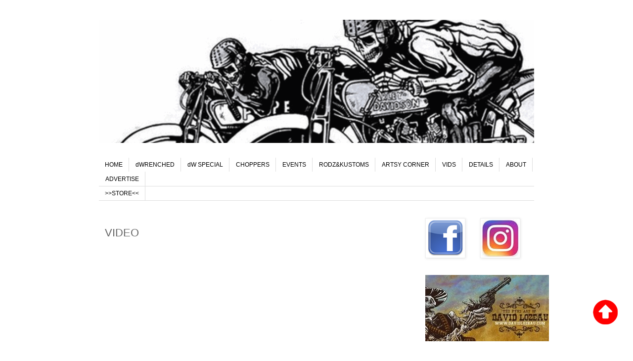

--- FILE ---
content_type: text/html; charset=UTF-8
request_url: http://www.dwrenched.com/b/stats?style=BLACK_TRANSPARENT&timeRange=ALL_TIME&token=APq4FmBVW_FQMda4pcrmpF0djuODZq6OZAqb9q-sDbrAy7A4KRAHzRu544DCwlcPEF1vCd_-Cb70nT-H1G8LvS-ivO4XXtXI6w
body_size: 262
content:
{"total":3470726,"sparklineOptions":{"backgroundColor":{"fillOpacity":0.1,"fill":"#000000"},"series":[{"areaOpacity":0.3,"color":"#202020"}]},"sparklineData":[[0,18],[1,13],[2,51],[3,68],[4,77],[5,36],[6,85],[7,15],[8,16],[9,40],[10,19],[11,46],[12,18],[13,28],[14,25],[15,18],[16,99],[17,12],[18,46],[19,50],[20,26],[21,52],[22,18],[23,34],[24,26],[25,16],[26,11],[27,16],[28,27],[29,25]],"nextTickMs":720000}

--- FILE ---
content_type: text/html; charset=utf-8
request_url: https://www.google.com/recaptcha/api2/aframe
body_size: 269
content:
<!DOCTYPE HTML><html><head><meta http-equiv="content-type" content="text/html; charset=UTF-8"></head><body><script nonce="BO9dOHaIDD7jtX50X6RN7A">/** Anti-fraud and anti-abuse applications only. See google.com/recaptcha */ try{var clients={'sodar':'https://pagead2.googlesyndication.com/pagead/sodar?'};window.addEventListener("message",function(a){try{if(a.source===window.parent){var b=JSON.parse(a.data);var c=clients[b['id']];if(c){var d=document.createElement('img');d.src=c+b['params']+'&rc='+(localStorage.getItem("rc::a")?sessionStorage.getItem("rc::b"):"");window.document.body.appendChild(d);sessionStorage.setItem("rc::e",parseInt(sessionStorage.getItem("rc::e")||0)+1);localStorage.setItem("rc::h",'1769103477508');}}}catch(b){}});window.parent.postMessage("_grecaptcha_ready", "*");}catch(b){}</script></body></html>